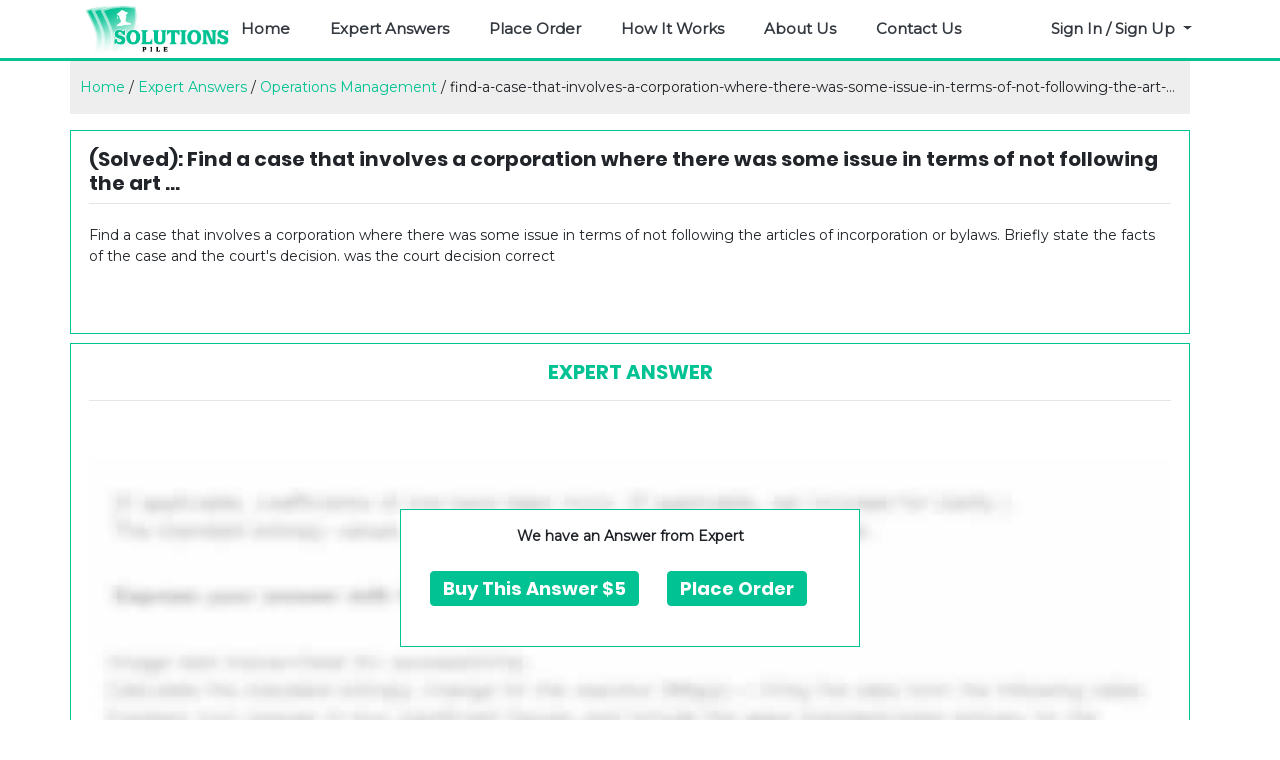

--- FILE ---
content_type: text/html; charset=UTF-8
request_url: https://www.solutionspile.com/ExpertAnswers/find-a-case-that-involves-a-corporation-where-there-was-some-issue-in-terms-of-not-following-the-art-pa731
body_size: 4562
content:
<!DOCTYPE html>
<html lang="en">

    <head>

        <!-- Primary Meta Tags -->
        <title>[Solved]: Find a case that involves a corporation where ther  </title>
        <meta name="description" content="Find a case that involves a corporation where there was some issue in terms of not following the articles of incorporation or bylaws. Briefly state th... | solutionspile.com">
        <meta name="robots" content="index, follow">
        <link rel="canonical" href="https://www.solutionspile.com/ExpertAnswers/find-a-case-that-involves-a-corporation-where-there-was-some-issue-in-terms-of-not-following-the-art-pa731" />

        <!-- Open Graph / Facebook -->
        <meta property="og:type" content="website">
        <meta property="og:url" content="https://www.solutionspile.com/ExpertAnswers/find-a-case-that-involves-a-corporation-where-there-was-some-issue-in-terms-of-not-following-the-art-pa731">
        <meta property="og:title" content="[Solved]: Find a case that involves a corporation where ther | solutionspile.com">
        <meta property="og:description" content="Find a case that involves a corporation where there was some issue in terms of not following the articles of incorporation or bylaws. Briefly state th... | solutionspile.com">
        <meta property="og:image" content="https://www.solutionspile.com/assets/images/system/metaimg.png?v1.1.1">
        <meta property="og:site_name" content="Solutions Pile" />

        <!-- Twitter -->
        <meta property="twitter:card" content="summary_large_image">
        <meta property="twitter:url" content="https://www.solutionspile.com/ExpertAnswers/find-a-case-that-involves-a-corporation-where-there-was-some-issue-in-terms-of-not-following-the-art-pa731">
        <meta property="twitter:title" content="[Solved]: Find a case that involves a corporation where ther | solutionspile.com">
        <meta property="twitter:description" content="Find a case that involves a corporation where there was some issue in terms of not following the articles of incorporation or bylaws. Briefly state th... | solutionspile.com">
        <meta property="twitter:image" content="https://www.solutionspile.com/assets/images/system/metaimg.png?v1.1.1">

        
        <meta charset="utf-8">
<meta http-equiv="X-UA-Compatible" content="IE=edge">
<!-- Tell the browser to be responsive to screen width -->
<meta name="viewport" content="width=device-width, initial-scale=1">
<meta name="author" content="Solutions Pile">

<!--  Bing Metatag -->
<meta name="msvalidate.01" content="4F23048B8DA671BBD1F1A6399DC437BC" />
<!-- Favicon icon -->
<link rel="icon" type="image/png" sizes="10x16" href="https://www.solutionspile.com/assets/images/system/favicon.png?v1.1.1">

<!-- This page CSS -->
<!-- Custom CSS -->
<link href="https://www.solutionspile.com/assets/dist/css/style.min.css?v1.1.1" rel="stylesheet">

<!--alerts CSS -->
<link href="https://www.solutionspile.com/assets/node_modules/sweetalert/sweetalert.css?v1.1.1" rel="stylesheet" type="text/css">


<link rel="stylesheet" href="https://www.solutionspile.com/assets/css/common.css?v1.1.1">
<!-- 
==================================
Google font
===================================
-->

<link href='https://fonts.googleapis.com/css?family=Montserrat' rel='stylesheet'>
<style>
    body {
        font-family: 'Montserrat';
    }
</style>



<!-- Global site tag (gtag.js) - Google Analytics -->
<script async src="https://www.googletagmanager.com/gtag/js?id=G-X95MHXH3D3"></script>
<script>
  window.dataLayer = window.dataLayer || [];
  function gtag(){dataLayer.push(arguments);}
  gtag('js', new Date());

  gtag('config', 'G-X95MHXH3D3');
</script>



        <style>
            .buydiv {
                position: -webkit-sticky;
                position: sticky;
                bottom: 1rem;
                align-self: flex-end;
            }

        </style>

    </head>

    <body class="bg-white">
        <!--navigation-->
        <section class="bg-white sticky-top z-depth-1 header-section" >
            <div class="container" >
                <div class="row"  >
                    <div class="col-md-12 ">
                        <!--Navbar -->
<nav class="navbar navbar-light sticky-top navbar-expand-lg m-0 p-0 z-depth-0" >
    <button class=" navbar-toggler" type="button" data-toggle="collapse" data-target="#navbarSupportedContent-555"
            aria-controls="navbarSupportedContent-555" aria-expanded="false" aria-label="Toggle navigation">
        <span class=" navbar-toggler-icon"></span>

    </button>
    <div class="p-1" >
        <a  href="https://www.solutionspile.com/"> <img class="img-fluid border-primary " style="max-height: 50px;" src="https://www.solutionspile.com/assets/images/system/logo.png?v1.1.1" alt="Solutions Pile" /></a>

    </div>
    <div class="collapse navbar-collapse" id="navbarSupportedContent-555">
        <ul class="navbar-nav mr-auto" id="navbarNav">
            <li class="nav-item">
                <a class="nav-link text-dark font-weight-bold" href="https://www.solutionspile.com/">Home</a>
            </li>
            <li class="nav-item">
                <span class="nav-link text-dark d-none d-sm-block  mx-1" >  </span>
            </li>
            <li class="nav-item">
                <a class="nav-link text-dark font-weight-bold" href="https://www.solutionspile.com/ExpertAnswers">Expert Answers</a>
            </li>
            <li class="nav-item">
                <span class="nav-link text-dark d-none d-sm-block  mx-1" >  </span>
            </li>
            <li class="nav-item" >
                <a class="nav-link text-dark font-weight-bold"  href="https://www.solutionspile.com/Order">Place Order</a>
            </li>

            <li class="nav-item">
                <span class="nav-link text-dark d-none d-sm-block  mx-1" >  </span>
            </li>
            <li class="nav-item" >
                <a class="nav-link text-dark font-weight-bold"  href="https://www.solutionspile.com/#HowItWorks">How It Works</a>
            </li>

            <li class="nav-item">
                <span class="nav-link text-dark d-none d-sm-block  mx-1" >  </span>
            </li>
            <li class="nav-item">
                <a class="nav-link text-dark font-weight-bold" href="https://www.solutionspile.com/AboutUs">About Us</a>
            </li>

            <li class="nav-item">
                <span class="nav-link text-dark d-none d-sm-block  mx-1" >  </span>
            </li>
            <li class="nav-item">
                <a class="nav-link text-dark font-weight-bold" href="https://www.solutionspile.com/ContactUs">Contact Us</a>
            </li>
        </ul>

        <ul class="navbar-nav ml-auto nav-flex-icons">            

                            <li class="nav-item avatar dropdown w-100">
                    <a class="nav-link nav-item text-dark dropdown-toggle" id="navbarDropdownMenuLink-55" data-toggle="dropdown"
                       aria-haspopup="true" aria-expanded="false">
                        <b class="ml-2 text-dark font-weight-bold">Sign In / Sign Up</b>
                    </a>
                    <div class="dropdown-menu dropdown-menu-lg-right dropdown-success"
                         aria-labelledby="navbarDropdownMenuLink-55">
                        <a class="dropdown-item" href="https://www.solutionspile.com/SignIn">Sign In</a>
                        <a class="dropdown-item" href="https://www.solutionspile.com/SignUp">Sign Up</a>
                    </div>
                </li>
            
        </ul>

    </div>
</nav>
<!--/.Navbar -->

                    
                    </div> 
                </div>            
            </div> 
        </section>



        <section >
            <div class="container">
                <div class="row w-100">
                    <div class="col-md-12" style="background-color: #EEEEEE;">
                        <div class="text-truncate py-3">
                            <a class="text-success" href="https://www.solutionspile.com/">Home</a> / 
                            <a class="text-success" href="https://www.solutionspile.com/ExpertAnswers">Expert Answers</a> /
                            <a class="text-success" href="javascript:void(0)">Operations Management</a> / 
                            find-a-case-that-involves-a-corporation-where-there-was-some-issue-in-terms-of-not-following-the-art-pa731 
                        </div>
                    </div>
                </div>

                <div class="row p-2 my-3 border border-success w-100 qst">
                    <div class="col-md-12 pt-2" style="overflow-y: auto;">
                        <h1 class="font-weight-bold" style="font-size: 20px;"> (Solved): Find a case that involves a corporation where there was some issue in terms of not following the art  ... </h1>
                        <hr class="m-0" />
                        <br/>
                        <div>
                            <div class=" "><p>Find a case that involves a corporation where there was some issue in terms of not following the articles of incorporation or bylaws. Briefly state the facts of the case and the court's decision. was the court decision correct</p></div> <div></div>
                                                              

                        </div>
                        <a id="expertanswer"></a><br /><br />
                    </div>

                </div>

                <div class="row justify-content-center buydiv w-100" >
                    <div class="col-md-4 bg-white text-center border border-success  p-2 m-0">
                        <span class="font-weight-bold text-success text-center text-uppercase mx-1" > We have an Answer from Expert </span>
                        <br/>
                        <a href="#expertanswer" class="btn btn-sm btn-success"><h4 class="font-weight-bold">View Expert Answer</h4></a>
                    </div>
                </div>

                <div class=" row card border border-success bg-white px-2 py-3 mb-5 w-100" style="overflow-y: auto; margin-top: -85px;">

                    <div class="col-md-12">
                        <h3 class="font-weight-bold text-success text-center text-uppercase m-0" style="font-size: 20px;"> Expert Answer </h3>
                        <hr />

                        </br></br>
                        <div class="text-center" style=" padding-top:50px; padding-bottom: 50px; min-height: 300px;
                             background-image: url(https://www.solutionspile.com/assets/images/system/img-qa-blur.jpg);
                             background-repeat: no-repeat; background-size: 100% auto;">
                            <div class="row justify-content-center">

                                <div class="col-md-5 my-auto bg-white border border-success py-3 ">
                                    <span class="font-weight-bold m-2">We have an Answer from Expert</span><br/>
                                    <a href="https://www.solutionspile.com/ExpertAnswers/Payment/1685790" class="btn btn-success"><h4 class="font-weight-bold m-0">Buy This Answer $5</h4></a>
                                    <a href="https://www.solutionspile.com/Order" class="btn m-4 btn-success"><h4 class="font-weight-bold m-0">Place Order</h4></a>

                                </div>

                            </div>

                        </div>

                         

                    </div>

                </div>
                
                <script data-schema="CreativeWork" type="application/ld+json">
                    {
                    "@context":"https://schema.org",
                    "@type":"CreativeWork",
                    "headline":"(Solved): Find a case that involves a corporation where there was some issue in terms of not following the art",
                    "learningResourceType":"Expert Answer"
                    }
                </script>

                <script type="application/ld+json">
                    {
                      "@context": "https://schema.org",
                      "@type": "QAPage",
                      "mainEntity": {
                        "@type": "Question",
                        "name": "Find a case that involves a corporation where there was some issue in terms of not following the articles of incorporation or bylaws. Briefly state the facts of the case and the court&#39;s decision. was the court decision correct  solutionspile.com ",
                        "text": "Find a case that involves a corporation where there was some issue in terms of not following the articles of incorporation or bylaws. Briefly state the facts of the case and the court&#39;s decision. was the court decision correct  solutionspile.com ",
                        "answerCount": 3,
                        "upvoteCount": 3,
                        "acceptedAnswer": {
                          "@type": "Answer",
                          "text": "Expert Answer to - Find a case that involves a corporation where there was some issue in terms of not following the art",
                          "upvoteCount": 5,
                          "url": "https://www.solutionspile.com/ExpertAnswers/find-a-case-that-involves-a-corporation-where-there-was-some-issue-in-terms-of-not-following-the-art-pa731"
                          },
                        "suggestedAnswer": [
                          {
                            "@type": "Answer",
                            "text": "Solution for - Find a case that involves a corporation where there was some issue in terms of not following the art",
                            "upvoteCount": 2,
                            "url": "https://www.solutionspile.com/ExpertAnswers/find-a-case-that-involves-a-corporation-where-there-was-some-issue-in-terms-of-not-following-the-art-pa731#suggestedAnswer1"
                          }, {
                            "@type": "Answer",
                            "text": "This an additional answer to - Find a case that involves a corporation where there was some issue in terms of not following the art",
                            "upvoteCount": 0,
                            "url": "https://www.solutionspile.com/ExpertAnswers/find-a-case-that-involves-a-corporation-where-there-was-some-issue-in-terms-of-not-following-the-art-pa731#suggestedAnswer2"
                          }
                        ]
                      }
                    }
                </script>


            </div>
        </section>

        
<section class="bg-success text-white">
    <div class="container p-3">
        <h2 class=" text-center font-weight-bold" >We Provide Services Across The Globe</h2>
        <div class="row justify-content-center">
            <div class="col-md-4 m-2 text-center">
                <a href="https://www.solutionspile.com/Order"  class="btn btn-lg btn-success my-0" style="border: solid white 2px;">Order Now</a>
            </div>
            <div class="col-md-4 m-2 text-center">
                <a href="https://www.solutionspile.com/ExpertAnswers"  class="btn btn-lg btn-success my-0" style="border: solid white 2px;">Go To Answered Questions</a>
            </div>                   

        </div>


    </div>

</section>


<!-- Footer -->
<footer class="page-footer font-small " >


    <!-- Footer Links -->
    <div class="container p-3">

        <div class="row">
            <div class="col-md-6">
                <a  href="https://www.solutionspile.com/"> <img class="img-fluid" style="max-height: 60px;" src="https://www.solutionspile.com/assets/images/system/logo.png?v1.1.1" alt="Solutions Pile" /></a>

            </div>
            <div class="col-md-6 text-right pt-4">
                <!-- Social buttons -->
                <ul class="list-unstyled list-inline">
                    <li class="list-inline-item m-0">
                        <a href="https://www.facebook.com/" target="_blank" class="btn-sm m-0 btn-fb">
                            <i class="fa fa-facebook fa-2x text-muted"> </i>
                        </a>
                    </li>
                    <li class="list-inline-item m-0">
                        <a href="https://twitter.com/" target="_blank" class="btn-sm m-1 btn-tw">
                            <i class="fa fa-twitter fa-2x text-muted"> </i>
                        </a>
                    </li>
                    <li class="list-inline-item m-0">
                        <a href="https://www.linkedin.com/" target="_blank" class="btn-sm m-0 btn-li">
                            <i class="fa fa-linkedin fa-2x text-muted"> </i>
                        </a>
                    </li>

                    <li class="list-inline-item m-0">
                        <a href="https://www.youtube.com/" target="_blank" class=" btn-sm m-1 btn-yt" >
                            <i class="fa fa-youtube-play fa-2x text-muted"></i>
                        </a>
                    </li>

                    <li class="list-inline-item m-0">
                        <a href="https://www.pinterest.com/" target="_blank" class=" btn-sm m-0 btn-pin">
                            <i class="fa fa-pinterest fa-2x text-muted"></i>
                        </a>
                    </li>
                </ul>
                <!-- Social buttons -->
            </div>

        </div>
        <hr />

        <!-- Grid row-->
        <div class="row  py-3 text-muted">


            <!-- Grid column -->
            <div class="col-md-3 my-3">
                <h4 class=" font-weight-bold mb-3 ">Services</h4>                

                <a class="text-muted">Online Homework Help </a><br />                   
                <a class="text-muted">Live Sessions </a><br />
                <a class="text-muted">Online Lab Report Help </a><br />
                <a class="text-muted">Online Project Report Help </a><br />
                <a class="text-muted">Online Assignment Help </a><br />
                <a class="text-muted">Essay Writing Help </a><br />
                <a class="text-muted">CPM Homework Help </a><br />
                <a class="text-muted">Mortgage Calculator </a><br />


            </div>
            <!-- Grid column -->

            <!-- Grid column -->
            <div class="col-md-3 my-3">
                <h4 class=" font-weight-bold mb-3 ">Subjects</h4> 
                Mechanical<br />
                Electrical Engineering<br />
                Civil Engineering<br />
                Chemical Engineering<br />
                Electronics and Communication Engineering<br />
                Mathematics <br />
                Physics<br />
                Chemistry<br />
                Software Works/ Computer Science<br />
                Other Subjects<br />

            </div>
            <!-- Grid column -->

            <!-- Grid column -->
            <div class="col-md-3 my-3">
                <h4 class=" font-weight-bold mb-3 ">Other Features</h4> 
                Expert Tutors<br />
                100% Correct Solutions<br />
                24/7 Availability<br />
                One stop destination for all subject<br />
                Cost Effective<br />
                Solved on Time<br />
                Plagiarism Free Solutions<br />
                Confidentiality<br />
            </div>
            <!-- Grid column -->

            <!-- Grid column -->
            <div class="col-md-3 my-3">
                <h4 class=" font-weight-bold mb-3" >About</h4>
                <a class="text-muted" href="https://www.solutionspile.com/PrivacyPolicy" >Privacy Policy</a><br />
                <a class="text-muted" href="https://www.solutionspile.com/TermsOfUse" >Terms of Use</a><br />
                <a class="text-muted" href="https://www.solutionspile.com/RefundPolicy"  >Revision & Refund Policy</a><br />
                <a class="text-muted" href="https://www.solutionspile.com/AboutUs" >About Us</a><br />
                <a class="text-muted" href="https://www.solutionspile.com/#HowItWorks" >How It Works</a><br />
                <a class="text-muted" href="https://www.solutionspile.com/ContactUs" >Contact Us</a><br />

            </div>
            <!-- Grid column -->




        </div>
        <!-- Grid row-->

    </div>
    <!-- Footer Links -->

    <!-- Copyright -->
    <div class="footer-copyright border-top border-success py-3 ">
        <div class="container">
            <div class="row">
                <div class="col-md-6">
                    © 2017-2025 Copyright:
                    <a class=" font-weight-bold text-success" href="https://www.solutionspile.com/"> Solutions Pile</a>. All rights reserved
                </div>
                <div class="col-md-6 text-right">
                    <i class="fa fa-envelope"></i> support@solutionspile.com                </div>

            </div>
            <hr />
            <p class="text-muted">
                <b class="font-weight-bold font-small">DISCLAMER : </b>
                <small>Use of solution provided by us for unfair practice like cheating will result in action from our end which may include 
                    permanent termination of the defaulter’s account</small>
            </p>
        </div>
    </div>
    <!-- Copyright -->

</footer>
<!-- Footer -->



    <!--Start of Tawk.to Script-->
    <script type="text/javascript">
        var Tawk_API = Tawk_API || {}, Tawk_LoadStart = new Date();
        (function () {
            var s1 = document.createElement("script"), s0 = document.getElementsByTagName("script")[0];
            s1.async = true;
            s1.src = 'https://embed.tawk.to/6287b9727b967b1179906c31/1g3h2orbt';
            s1.charset = 'UTF-8';
            s1.setAttribute('crossorigin', '*');
            s0.parentNode.insertBefore(s1, s0);
        })();
    </script>
    <!--End of Tawk.to Script-->



        <!-- ============================================================== -->
<!-- All Jquery -->
<!-- ============================================================== -->
<script src="https://www.solutionspile.com/assets/node_modules/jquery/jquery-3.2.1.min.js"></script>
<!-- Bootstrap popper Core JavaScript -->
<script src="https://www.solutionspile.com/assets/node_modules/popper/popper.min.js"></script>
<script src="https://www.solutionspile.com/assets/node_modules/bootstrap/dist/js/bootstrap.min.js"></script>
<!-- slimscrollbar scrollbar JavaScript -->
<script src="https://www.solutionspile.com/assets/dist/js/perfect-scrollbar.jquery.min.js"></script>
<!--Wave Effects -->
<script src="https://www.solutionspile.com/assets/dist/js/waves.js"></script>
<!--Menu sidebar -->
<script src="https://www.solutionspile.com/assets/dist/js/sidebarmenu.js"></script>
<!--Custom JavaScript -->
<script src="https://www.solutionspile.com/assets/dist/js/custom.min.js"></script>
<!-- Sweet-Alert  -->
<script src="https://www.solutionspile.com/assets/node_modules/sweetalert/sweetalert.min.js"></script>
    

<script src="https://www.solutionspile.com/assets/js/common.js?v1.1.1" ></script>

        
        <script src="https://www.solutionspile.com/assets/js/adminquestions.js?v1.1.1"></script>
    </body>

</html>



--- FILE ---
content_type: text/css
request_url: https://www.solutionspile.com/assets/css/common.css?v1.1.1
body_size: 28
content:
.navbar-nav a {
    color:black; 
    font-weight: bold;
    font-size: 15px;

}
.header-section{

    border-bottom: #00c292 solid 3px;
}

--- FILE ---
content_type: text/javascript
request_url: https://www.solutionspile.com/assets/js/common.js?v1.1.1
body_size: 877
content:

baseurl = "/"; //  "/solutionspile/"; //   

$(document).ready(function () {

//Join Form
    $("#joinform").on('submit', (function (e) {
        e.preventDefault();
        $("#joinerror").html('');
        $.ajax({
            url: baseurl + "Home/sendJoinMail", // Url to which the request is send
            type: "POST", // Type of request to be send, called as method
            data: new FormData(this), // Data sent to server, a set of key/value pairs (i.e. form fields and values)
            contentType: false, // The content type used when sending data to the server.
            cache: false, // To unable request pages to be cached
            processData: false, // To send DOMDocument or non processed data file it is set to false
            beforeSend: function () {
                $("#joinerror").html('<center><img src="' + baseurl + 'assets/images/preloader/preloader.svg" /> &nbsp; Sending...<br/>Please wait!!</center>');
            },
            success: function (data)   // A function to be called if request succeeds.
            {
                
                try {
                    JSON.parse(data);
                } catch (err) {
                    console.log(data);
                    $("#joinerror").html("<div  class='alert alert-danger' ><center><i class='fa fa-times fa-2x text-danger mb50 animated zoomIn'></i><br /><b>Invalid Server Response.</b><br /> Please check your deatails and try again</center></div>");
                    return;
                }

                var obj = JSON.parse(data);

                if (obj.success == "1") {
                    $("#joinerror").html(''); //clearing joinerror message
                    $("#joinform")[0].reset();
                    $("#joinform").html("<div  class='alert alert-success' ><center><i class='fa fa-check fa-2x text-success mb50 animated zoomIn'></i><br />" + obj.message + "</center></div>");


                } else if (obj.success == "0") {
                    $("#joinerror").html(''); //clearing joinerror message
                    $("#joinerror").html("<div  class='alert alert-danger' ><center><i class='fa fa-times fa-2x text-danger mb50 animated zoomIn'></i><br />" + obj.message + "</center></div>");

                } else {
                    $("#joinform")[0].reset();
                    console.log(data);
                    $("#joinerror").html("<div  class='alert alert-success' ><center><i class='fa fa-check fa-2x text-success mb50 animated zoomIn'></i><br />OPPS!! Unknown joinError Occured.<br /> Please check your deatails and try again</center></div>");

                }
            },
            error: function (request, status, errorThrown) {
                $("#joinerror").html("<div  class='alert alert-danger' ><center><i class='fa fa-times fa-2x text-danger mb50 animated zoomIn'></i><br />OPPS!! Error Occured.<br /> Description: <b> " + request.statusText + " </b> </center></div>");

            }

        });


    }));
    
    //adding class bold
    $("b,strong").addClass("font-weight-bold");
    
    //adding alt to images that miss 
    var img = document.body.getElementsByTagName("img");
    var i = 0;
    while (i < img.length) {
        if (!img[i].hasAttribute("alt")) {
            // data attribute doesn't exist
             titleee = document.title.replace(/[^a-zA-Z0-9]/g, ' ');
            img[i].setAttribute("alt", "Image "+ i + " For "+titleee);
        }
        i++;
    }
    
   
});




--- FILE ---
content_type: text/javascript
request_url: https://www.solutionspile.com/assets/js/adminquestions.js?v1.1.1
body_size: 2289
content:
function categoryupdate(categoryid, categoryname) {
    $("#error2").html('');

    $("#categoryid").val(categoryid);
    $("#categoryname").val(categoryname);


    $("#updateCategory").modal("show");
}



function deletecategory(id) {

    swal({
        title: "Are you sure?",
        text: "Once Deleted, this category can not be recovered",
        icon: "warning",
        showCancelButton: true,
        confirmButtonColor: "#DE4A58",
        confirmButtonText: "Yes, Delete it!",
        closeOnConfirm: false
    }, function () {
        var data = "";
        $.ajax({
            url: baseurl + "AdminQuestions/deleteCategory/" + id, // Url to which the request is send
            type: "POST", // Type of request to be send, called as method
            data: data, // Data sent to server, a set of key/value pairs (i.e. form fields and values)
            contentType: false, // The content type used when sending data to the server.
            cache: false, // To unable request pages to be cached
            processData: false, // To send DOMDocument or non processed data file it is set to false
            success: function (data)   // A function to be called if request succeeds.
            {

                try {
                    JSON.parse(data);
                } catch (err) {
                    console.log(data);
                    swal("Invalid Server Response", "Please check your details and try again", "error");
                    return;
                }

                var obj = JSON.parse(data);

                if (obj.success == "1") {

                    swal("Deleted!", "" + obj.message, "success");

                    setTimeout(function () {
                        window.location.reload();
                    }, 2000);

                } else if (obj.success == "0") {
                    swal("Error", "" + obj.message, "error");

                } else {
                    swal("Unknown Error Occured", "Please check your details and try again", "error");

                }


            },
            error: function (request, status, errorThrown) {

                swal("OPPS!! Error Occured.", "" + request.statusText, "error");

            }
        });
    });



}

function websiteupdate(siteid, sitename, siteurl) {
    $("#error2").html('');

    $("#siteid").val(siteid);
    $("#uwebsitename").val(sitename);
    $("#uwebsiteurl").val(siteurl);


    $("#updateWebsite").modal("show");
}

function deletewebsite(id) {

    swal({
        title: "Are you sure?",
        text: "Once Deleted, this record can not be recovered",
        icon: "warning",
        showCancelButton: true,
        confirmButtonColor: "#DE4A58",
        confirmButtonText: "Yes, Delete it!",
        closeOnConfirm: false
    }, function () {
        var data = "";
        $.ajax({
            url: baseurl + "AdminQuestions/deleteWebsite/" + id, // Url to which the request is send
            type: "POST", // Type of request to be send, called as method
            data: data, // Data sent to server, a set of key/value pairs (i.e. form fields and values)
            contentType: false, // The content type used when sending data to the server.
            cache: false, // To unable request pages to be cached
            processData: false, // To send DOMDocument or non processed data file it is set to false
            success: function (data)   // A function to be called if request succeeds.
            {

                try {
                    JSON.parse(data);
                } catch (err) {
                    console.log(data);
                    swal("Invalid Server Response", "Please check your details and try again", "error");
                    return;
                }

                var obj = JSON.parse(data);

                if (obj.success == "1") {

                    swal("Deleted!", "" + obj.message, "success");

                    setTimeout(function () {
                        window.location.reload();
                    }, 2000);

                } else if (obj.success == "0") {
                    swal("Error", "" + obj.message, "error");

                } else {
                    swal("Unknown Error Occured", "Please check your details and try again", "error");

                }


            },
            error: function (request, status, errorThrown) {

                swal("OPPS!! Error Occured.", "" + request.statusText, "error");

            }
        });
    });



}

function deletequestion(id, slug) {

    swal({
        title: "Are you sure?",
        text: "Once Deleted, this question can not be recovered",
        icon: "warning",
        showCancelButton: true,
        confirmButtonColor: "#DE4A58",
        confirmButtonText: "Yes, Delete it!",
        closeOnConfirm: false
    }, function () {
        var data = "id=" + id + "&slug=" + slug;
        $.ajax({
            url: baseurl + "AdminQuestions/deleteQuestion/" + id, // Url to which the request is send
            type: "POST", // Type of request to be send, called as method
            data: data, // Data sent to server, a set of key/value pairs (i.e. form fields and values)
            beforeSend: function () {
                swal({
                    title: "Deleting ...!",
                    text: "Please wait while we delete",
                    imageUrl: baseurl + "assets/images/preloader/preloader.svg"
                })
            },
            success: function (data)   // A function to be called if request succeeds.
            {

                try {
                    JSON.parse(data);
                } catch (err) {
                    console.log(data);
                    swal("Invalid Server Response", "Please check your details and try again", "error");
                    return;
                }

                var obj = JSON.parse(data);

                if (obj.success == "1") {

                    swal("Deleted!", "" + obj.message, "success");

                    setTimeout(function () {
                        window.location.reload();
                    }, 4000);

                } else if (obj.success == "0") {
                    swal("Error", "" + obj.message, "error");

                } else {
                    swal("Unknown Error Occured", "Please check your details and try again", "error");

                }


            },
            error: function (request, status, errorThrown) {

                swal("OPPS!! Error Occured.", "" + request.statusText, "error");

            }
        });
    });



}

function savequestion() {

    swal({
        title: "Are Questions Previewed correctly?",
        text: "Are you sure Questions are previewed correctly?",
        icon: "warning",
        showCancelButton: true,
        confirmButtonColor: "#03A9F3",
        confirmButtonText: "Yes, Save!",
        closeOnConfirm: false
    }, function () {
        data = "";
        $.ajax({
            url: baseurl + "AdminQuestions/saveCSVQuestions/", // Url to which the request is send
            type: "POST", // Type of request to be send, called as method
            data: data, // Data sent to server, a set of key/value pairs (i.e. form fields and values)
            beforeSend: function () {
                swal({
                    title: "Saving ...",
                    text: "Please wait while we save. Waiting time depends with the number of rows found in the file ",
                    imageUrl: baseurl + "assets/images/preloader/preloader.svg"
                })
            },
            success: function (data)   // A function to be called if request succeeds.
            {

                try {
                    JSON.parse(data);
                } catch (err) {
                    console.log(data);
                    swal("Invalid Server Response", "Please check your details and try again", "error");
                    return;
                }

                var obj = JSON.parse(data);

                if (obj.success == "1") {

                    swal({
                        title: "SAVED.",
                        text: ""+obj.message,
                        icon: "success",
                        showCancelButton: false,
                        confirmButtonColor: "#03A9F3",
                        confirmButtonText: "OK",
                        closeOnConfirm: false
                    }, function () {
                        window.location.reload();
                    });

                    

                } else if (obj.success == "0") {
                    swal("Error", "" + obj.message, "error");

                } else {
                    swal("Unknown Error Occured", "Please check your details and try again", "error");

                }


            },
            error: function (request, status, errorThrown) {

                swal("OPPS!! Error Occured.", "" + request.statusText, "error");

            }
        });
    }, );



}


function deletequestionsunderfile(filename) {

    swal({
        title: "Are you sure?",
        text: "Once Deleted, all question under '"+filename+"' will be deleted and can not be recovered",
        icon: "warning",
        showCancelButton: true,
        confirmButtonColor: "#DE4A58",
        confirmButtonText: "Yes, Delete !",
        closeOnConfirm: false
    }, function () {
        var data = "";
        $.ajax({
            url: baseurl + "AdminQuestions/deleteQuestionsUnderFile/" + filename, // Url to which the request is send
            type: "POST", // Type of request to be send, called as method
            data: data, // Data sent to server, a set of key/value pairs (i.e. form fields and values)
            beforeSend: function () {
                swal({
                    title: "Deleting ...!",
                    text: "Please wait while we delete",
                    imageUrl: baseurl + "assets/images/preloader/preloader.svg"
                })
            },
            success: function (data)   // A function to be called if request succeeds.
            {

                try {
                    JSON.parse(data);
                } catch (err) {
                    console.log(data);
                    swal("Invalid Server Response", "Please check your details and try again", "error");
                    return;
                }

                var obj = JSON.parse(data);

                if (obj.success == "1") {

                    swal("Deleted!", "" + obj.message, "success");

                    setTimeout(function () {
                        window.location.reload();
                    }, 4000);

                } else if (obj.success == "0") {
                    swal("Error", "" + obj.message, "error");

                } else {
                    swal("Unknown Error Occured", "Please check your details and try again", "error");

                }


            },
            error: function (request, status, errorThrown) {

                swal("OPPS!! Error Occured.", "" + request.statusText, "error");

            }
        });
    });



}


$(document).ready(function () {


    //NEW QUESTION DETAILS
    $("#questiondetails").on('submit', (function (e) {
        e.preventDefault();
        $("#error").html('');

        var data = new FormData(this);
        data.append("question", CKEDITOR.instances['question'].getData());
        data.append("answerpart", CKEDITOR.instances['answerpart'].getData());
        data.append("answerfull", CKEDITOR.instances['answerfull'].getData());

        $.ajax({
            url: baseurl + "AdminQuestions/SaveQuestion", // Url to which the request is send
            type: "POST", // Type of request to be send, called as method
            data: data, // Data sent to server, a set of key/value pairs (i.e. form fields and values)
            contentType: false, // The content type used when sending data to the server.
            cache: false, // To unable request pages to be cached
            processData: false, // To send DOMDocument or non processed data file it is set to false
            xhr: function () {
                var xhr = new window.XMLHttpRequest();
                xhr.upload.addEventListener("progress", function (evt) {
                    if (evt.lengthComputable) {
                        var percentComplete = evt.loaded / evt.total;
                        $('#status').css('width', (Math.round(percentComplete * 100)) + '%');
                        $('#status').html('Uploading -> ' + (Math.round(percentComplete * 100)) + '%');

                    }
                }, false);
                return xhr;
            },
            beforeSend: function () {
                $("#error").html('<center><img src="' + baseurl + 'assets/images/preloader/preloader.svg" /> &nbsp; Sending...<br/>Please wait!!</center>');
            },
            success: function (data)   // A function to be called if request succeeds.
            {

                $('#status').css('width', '0%');
                $('#status').html('0%');

                try {
                    JSON.parse(data);
                } catch (err) {
                    console.log(data);
                    $("#error").html("<div  class='alert alert-danger' ><center><i class='fa fa-times fa-2x text-danger mb50 animated zoomIn'></i><br /><b>Invalid Server Response.</b><br /> Please check your details and try again</center></div>");
                    return;
                }


                var obj = JSON.parse(data);

                if (obj.success == "1") {
                    $("#error").html(''); //clearing error message
                    $("#questiondetails")[0].reset();
                    CKEDITOR.instances['question'].setData('');
                    CKEDITOR.instances['answerpart'].setData('');
                    CKEDITOR.instances['answerfull'].setData('');

                    $("#error").html("<div  class='alert alert-success' ><center><i class='fa fa-check fa-2x text-success mb50 animated zoomIn'></i><br />" + obj.message + "</center></div>");


                } else if (obj.success == "0") {
                    $("#error").html(''); //clearing error message
                    $("#error").html("<div  class='alert alert-danger' ><center><i class='fa fa-times fa-2x text-danger mb50 animated zoomIn'></i><br />" + obj.message + "</center></div>");


                } else {
                    $("#questiondetails")[0].reset();
                    CKEDITOR.instances['question'].setData('');
                    CKEDITOR.instances['answerpart'].setData('');
                    CKEDITOR.instances['answerfull'].setData('');
                    $("#error").html("<div  class='alert alert-danger' ><center><i class='fa fa-times fa-2x text-danger mb50 animated zoomIn'></i><br />OPPS!! Unknown Error Occured.<br /> Please check your details and try again</center></div>");

                }
            },
            error: function (jq, status, message) {
                $("#error").html("<div  class='alert alert-danger' ><center><i class='fa fa-times fa-2x text-danger mb50 animated zoomIn'></i><br />OPPS!! An error has occurred.<br>Status:" + status + ".<br>Message: " + message + "</center></div>");

            }

        });


    }));

    //UPDATE QUESTION 
    $("#updatequestionform").on('submit', (function (e) {
        e.preventDefault();
        $("#error").html('');

        var data = new FormData(this);
        data.append("question", CKEDITOR.instances['question'].getData());
        data.append("answerpart", CKEDITOR.instances['answerpart'].getData());
        data.append("answerfull", CKEDITOR.instances['answerfull'].getData());

        $.ajax({
            url: baseurl + "AdminQuestions/UpdateQuestion", // Url to which the request is send
            type: "POST", // Type of request to be send, called as method
            data: data, // Data sent to server, a set of key/value pairs (i.e. form fields and values)
            contentType: false, // The content type used when sending data to the server.
            cache: false, // To unable request pages to be cached
            processData: false, // To send DOMDocument or non processed data file it is set to false
            xhr: function () {
                var xhr = new window.XMLHttpRequest();
                xhr.upload.addEventListener("progress", function (evt) {
                    if (evt.lengthComputable) {
                        var percentComplete = evt.loaded / evt.total;
                        $('#status').css('width', (Math.round(percentComplete * 100)) + '%');
                        $('#status').html('Uploading -> ' + (Math.round(percentComplete * 100)) + '%');

                    }
                }, false);
                return xhr;
            },
            beforeSend: function () {
                $("#error").html('<center><img src="' + baseurl + 'assets/images/preloader/preloader.svg" /> &nbsp; Sending...<br/>Please wait!!</center>');
            },
            success: function (data)   // A function to be called if request succeeds.
            {

                $('#status').css('width', '0%');
                $('#status').html('0%');

                try {
                    JSON.parse(data);
                } catch (err) {
                    console.log(data);
                    $("#error").html("<div  class='alert alert-danger' ><center><i class='fa fa-times fa-2x text-danger mb50 animated zoomIn'></i><br /><b>Invalid Server Response.</b><br /> Please check your deatails and try again</center></div>");
                    return;
                }

                var obj = JSON.parse(data);

                if (obj.success == "1") {
                    $("#error").html(''); //clearing error message
                    $("#error").html("<div  class='alert alert-success' ><center><i class='fa fa-check fa-2x text-success mb50 animated zoomIn'></i><br />" + obj.message + "</center></div>");

                    setTimeout(function () {
                        window.location.reload();
                    }, 3000);

                } else if (obj.success == "0") {
                    $("#error").html(''); //clearing error message
                    $("#error").html("<div  class='alert alert-danger' ><center><i class='fa fa-times fa-2x text-danger mb50 animated zoomIn'></i><br />" + obj.message + "</center></div>");


                } else {

                    $("#error").html("<div  class='alert alert-danger' ><center><i class='fa fa-times fa-2x text-danger mb50 animated zoomIn'></i><br />OPPS!! Unknown Error Occured.<br /> Please check your deatails and try again</center></div>");

                }
            },
            error: function (jq, status, message) {

                $("#error").html("<div  class='alert alert-danger' ><center><i class='fa fa-times fa-2x text-danger mb50 animated zoomIn'></i><br />OPPS!! An error has occurred.<br>Status:" + status + ".<br>Message: " + message + "</center></div>");

            }

        });


    }));

    //Send Question
    $("#sendanswerform").on('submit', (function (e) {
        e.preventDefault();
        $("#error").html('');

        $.ajax({
            url: baseurl + "AdminQuestions/SendAnswer", // Url to which the request is send
            type: "POST", // Type of request to be send, called as method
            data: new FormData(this), // Data sent to server, a set of key/value pairs (i.e. form fields and values)
            contentType: false, // The content type used when sending data to the server.
            cache: false, // To unable request pages to be cached
            processData: false, // To send DOMDocument or non processed data file it is set to false
            beforeSend: function () {
                $("#error").html('<center><img src="' + baseurl + 'assets/images/preloader/preloader.svg" /> &nbsp; Sending...<br/>Please wait!!</center>');
            },
            success: function (data)   // A function to be called if request succeeds.
            {

                try {
                    JSON.parse(data);
                } catch (err) {
                    console.log(data);
                    $("#error").html("<div  class='alert alert-danger' ><center><i class='fa fa-times fa-2x text-danger mb50 animated zoomIn'></i><br /><b>Invalid Server Response.</b><br /> Please check your details and try again</center></div>");
                    return;
                }

                var obj = JSON.parse(data);

                if (obj.success == "1") {
                    $("#error").html("<div  class='alert alert-success' ><center><i class='fa fa-check fa-2x text-success mb50 animated zoomIn'></i><br /> " + obj.message + "</center></div>"); //clearing error message
                    $("#sendanswerform")[0].reset();


                } else if (obj.success == "0") {
                    $("#error").html("<div  class='alert alert-danger' ><center><i class='fa fa-times fa-2x text-danger mb50 animated zoomIn'></i><br />" + obj.message + "</center></div>"); //clearing error message

                } else {
                    console.log(data);
                    $("#error").html("<div  class='alert alert-danger' ><center><i class='fa fa-times fa-2x text-danger mb50 animated zoomIn'></i><br />OPPS!! Unknown Error Occured.<br /> Please check your details and try again</center></div>");

                }
            },
            error: function (request, status, errorThrown) {
                $("#error").html("<div  class='alert alert-danger' ><center><i class='fa fa-times fa-2x text-danger mb50 animated zoomIn'></i><br />OPPS!! Error Occured.<br /> Description: <b> " + request.statusText + " </b> </center></div>");

            }
        });
    }));

    //SEND EMAIL
    $("#emaildetails").on('submit', (function (e) {
        e.preventDefault();
        $("#error").html('');

        var data = new FormData(this);
        data.append("message", CKEDITOR.instances['message'].getData());

        $.ajax({
            url: baseurl + "AdminEmail/Send", // Url to which the request is send
            type: "POST", // Type of request to be send, called as method
            data: data, // Data sent to server, a set of key/value pairs (i.e. form fields and values)
            contentType: false, // The content type used when sending data to the server.
            cache: false, // To unable request pages to be cached
            processData: false, // To send DOMDocument or non processed data file it is set to false
            xhr: function () {
                var xhr = new window.XMLHttpRequest();
                xhr.upload.addEventListener("progress", function (evt) {
                    if (evt.lengthComputable) {
                        var percentComplete = evt.loaded / evt.total;
                        $('#status').css('width', (Math.round(percentComplete * 100)) + '%');
                        $('#status').html('Uploading -> ' + (Math.round(percentComplete * 100)) + '%');

                        if (Math.round(percentComplete * 100) == "100") {
                            $('#status').html('Processing. Please wait ... ');
                        }

                    }
                }, false);
                return xhr;
            },
            beforeSend: function () {
                $("#error").html('<center><img src="' + baseurl + 'assets/images/preloader/preloader.svg" /> &nbsp; Sending...<br/>Please wait!!</center>');
            },
            success: function (data)   // A function to be called if request succeeds.
            {

                $('#status').css('width', '0%');
                $('#status').html('0%');

                try {
                    JSON.parse(data);
                } catch (err) {
                    console.log(data);
                    $("#error").html("<div  class='alert alert-danger' ><center><i class='fa fa-times fa-2x text-danger mb50 animated zoomIn'></i><br /><b>Invalid Server Response.</b><br /> Please check your details and try again</center></div>");
                    return;
                }


                var obj = JSON.parse(data);

                if (obj.success == "1") {
                    $("#emaildetails")[0].reset();
                    CKEDITOR.instances['message'].setData('');

                    $("#error").html("<div  class='alert alert-success' ><center><i class='fa fa-check fa-2x text-success mb50 animated zoomIn'></i><br />" + obj.message + "</center></div>");


                } else if (obj.success == "0") {
                    $("#error").html(''); //clearing error message
                    $("#error").html("<div  class='alert alert-danger' ><center><i class='fa fa-times fa-2x text-danger mb50 animated zoomIn'></i><br />" + obj.message + "</center></div>");


                } else {
                    $("#error").html("<div  class='alert alert-danger' ><center><i class='fa fa-times fa-2x text-danger mb50 animated zoomIn'></i><br />OPPS!! Unknown Error Occured.<br /> Please check your details and try again</center></div>");

                }
            },
            error: function (jq, status, message) {
                $("#error").html("<div  class='alert alert-danger' ><center><i class='fa fa-times fa-2x text-danger mb50 animated zoomIn'></i><br />OPPS!! An error has occurred.<br>Status:" + status + ".<br>Message: " + message + "</center></div>");

            }

        });


    }));



    //New Category
    $("#newcategorydetails").on('submit', (function (e) {
        e.preventDefault();
        $("#error").html('');

        $.ajax({
            url: baseurl + "AdminQuestions/saveCategory", // Url to which the request is send
            type: "POST", // Type of request to be send, called as method
            data: new FormData(this), // Data sent to server, a set of key/value pairs (i.e. form fields and values)
            contentType: false, // The content type used when sending data to the server.
            cache: false, // To unable request pages to be cached
            processData: false, // To send DOMDocument or non processed data file it is set to false
            beforeSend: function () {
                $("#error").html('<center><img src="' + baseurl + 'assets/images/preloader/preloader.svg" /> &nbsp; Sending...<br/>Please wait!!</center>');
            },
            success: function (data)   // A function to be called if request succeeds.
            {

                try {
                    JSON.parse(data);
                } catch (err) {
                    console.log(data);
                    $("#error").html("<div  class='alert alert-danger' ><center><i class='fa fa-times fa-2x text-danger mb50 animated zoomIn'></i><br /><b>Invalid Server Response.</b><br /> Please check your details and try again</center></div>");
                    return;
                }

                var obj = JSON.parse(data);

                if (obj.success == "1") {
                    $("#error").html("<div  class='alert alert-success' ><center><i class='fa fa-check fa-2x text-success mb50 animated zoomIn'></i><br /> " + obj.message + "</center></div>"); //clearing error message
                    $("#newcategorydetails")[0].reset();



                    setTimeout(function () {
                        $("#error").html(''); //clearing error message
                        window.location.reload();
                    }, 2000);


                } else if (obj.success == "0") {
                    $("#error").html("<div  class='alert alert-danger' ><center><i class='fa fa-times fa-2x text-danger mb50 animated zoomIn'></i><br />" + obj.message + "</center></div>"); //clearing error message

                } else {
                    console.log(data);
                    $("#error").html("<div  class='alert alert-danger' ><center><i class='fa fa-times fa-2x text-danger mb50 animated zoomIn'></i><br />OPPS!! Unknown Error Occured.<br /> Please check your details and try again</center></div>");

                }
            },
            error: function (request, status, errorThrown) {
                $("#error").html("<div  class='alert alert-danger' ><center><i class='fa fa-times fa-2x text-danger mb50 animated zoomIn'></i><br />OPPS!! Error Occured.<br /> Description: <b> " + request.statusText + " </b> </center></div>");

            }
        });
    }));

    //Update Category
    $("#updatecategorydetails").on('submit', (function (e) {
        e.preventDefault();
        $("#error2").html('');

        $.ajax({
            url: baseurl + "AdminQuestions/updateCategory", // Url to which the request is send
            type: "POST", // Type of request to be send, called as method
            data: new FormData(this), // Data sent to server, a set of key/value pairs (i.e. form fields and values)
            contentType: false, // The content type used when sending data to the server.
            cache: false, // To unable request pages to be cached
            processData: false, // To send DOMDocument or non processed data file it is set to false
            beforeSend: function () {
                $("#error2").html('<center><img src="' + baseurl + 'assets/images/preloader/preloader.svg" /> &nbsp; Sending...<br/>Please wait!!</center>');
            },
            success: function (data)   // A function to be called if request succeeds.
            {

                try {
                    JSON.parse(data);
                } catch (err) {
                    console.log(data);
                    $("#error2").html("<div  class='alert alert-danger' ><center><i class='fa fa-times fa-2x text-danger mb50 animated zoomIn'></i><br /><b>Invalid Server Response.</b><br /> Please check your details and try again</center></div>");
                    return;
                }

                var obj = JSON.parse(data);

                if (obj.success == "1") {
                    $("#error2").html("<div  class='alert alert-success' ><center><i class='fa fa-check fa-2x text-success mb50 animated zoomIn'></i><br /> " + obj.message + "</center></div>"); //clearing error message


                    setTimeout(function () {
                        $("#error2").html(''); //clearing error message
                        window.location.reload();
                    }, 2000);


                } else if (obj.success == "0") {
                    $("#error2").html("<div  class='alert alert-danger' ><center><i class='fa fa-times fa-2x text-danger mb50 animated zoomIn'></i><br />" + obj.message + "</center></div>"); //clearing error message

                } else {
                    console.log(data);
                    $("#error2").html("<div  class='alert alert-danger' ><center><i class='fa fa-times fa-2x text-danger mb50 animated zoomIn'></i><br />OPPS!! Unknown Error Occured.<br /> Please check your details and try again</center></div>");

                }
            },
            error: function (request, status, errorThrown) {
                $("#error2").html("<div  class='alert alert-danger' ><center><i class='fa fa-times fa-2x text-danger mb50 animated zoomIn'></i><br />OPPS!! Error Occured.<br /> Description: <b> " + request.statusText + " </b> </center></div>");

            }
        });
    }));
    
    //New Website
    $("#newwebsitedetails").on('submit', (function (e) {
        e.preventDefault();
        $("#error").html('');

        $.ajax({
            url: baseurl + "AdminQuestions/saveWebsites", // Url to which the request is send
            type: "POST", // Type of request to be send, called as method
            data: new FormData(this), // Data sent to server, a set of key/value pairs (i.e. form fields and values)
            contentType: false, // The content type used when sending data to the server.
            cache: false, // To unable request pages to be cached
            processData: false, // To send DOMDocument or non processed data file it is set to false
            beforeSend: function () {
                $("#error").html('<center><img src="' + baseurl + 'assets/images/preloader/preloader.svg" /> &nbsp; Sending...<br/>Please wait!!</center>');
            },
            success: function (data)   // A function to be called if request succeeds.
            {

                try {
                    JSON.parse(data);
                } catch (err) {
                    console.log(data);
                    $("#error").html("<div  class='alert alert-danger' ><center><i class='fa fa-times fa-2x text-danger mb50 animated zoomIn'></i><br /><b>Invalid Server Response.</b><br /> Please check your details and try again</center></div>");
                    return;
                }

                var obj = JSON.parse(data);

                if (obj.success == "1") {
                    $("#error").html("<div  class='alert alert-success' ><center><i class='fa fa-check fa-2x text-success mb50 animated zoomIn'></i><br /> " + obj.message + "</center></div>"); //clearing error message
                    $("#newwebsitedetails")[0].reset();



                    setTimeout(function () {
                        $("#error").html(''); //clearing error message
                        window.location.reload();
                    }, 2000);


                } else if (obj.success == "0") {
                    $("#error").html("<div  class='alert alert-danger' ><center><i class='fa fa-times fa-2x text-danger mb50 animated zoomIn'></i><br />" + obj.message + "</center></div>"); //clearing error message

                } else {
                    console.log(data);
                    $("#error").html("<div  class='alert alert-danger' ><center><i class='fa fa-times fa-2x text-danger mb50 animated zoomIn'></i><br />OPPS!! Unknown Error Occured.<br /> Please check your details and try again</center></div>");

                }
            },
            error: function (request, status, errorThrown) {
                $("#error").html("<div  class='alert alert-danger' ><center><i class='fa fa-times fa-2x text-danger mb50 animated zoomIn'></i><br />OPPS!! Error Occured.<br /> Description: <b> " + request.statusText + " </b> </center></div>");

            }
        });
    }));
    
    //Update Website
    $("#updatewebsitedetails").on('submit', (function (e) {
        e.preventDefault();
        $("#error2").html('');

        $.ajax({
            url: baseurl + "AdminQuestions/updateWebsite", // Url to which the request is send
            type: "POST", // Type of request to be send, called as method
            data: new FormData(this), // Data sent to server, a set of key/value pairs (i.e. form fields and values)
            contentType: false, // The content type used when sending data to the server.
            cache: false, // To unable request pages to be cached
            processData: false, // To send DOMDocument or non processed data file it is set to false
            beforeSend: function () {
                $("#error2").html('<center><img src="' + baseurl + 'assets/images/preloader/preloader.svg" /> &nbsp; Sending...<br/>Please wait!!</center>');
            },
            success: function (data)   // A function to be called if request succeeds.
            {

                try {
                    JSON.parse(data);
                } catch (err) {
                    console.log(data);
                    $("#error2").html("<div  class='alert alert-danger' ><center><i class='fa fa-times fa-2x text-danger mb50 animated zoomIn'></i><br /><b>Invalid Server Response.</b><br /> Please check your details and try again</center></div>");
                    return;
                }

                var obj = JSON.parse(data);

                if (obj.success == "1") {
                    $("#error2").html("<div  class='alert alert-success' ><center><i class='fa fa-check fa-2x text-success mb50 animated zoomIn'></i><br /> " + obj.message + "</center></div>"); //clearing error message


                    setTimeout(function () {
                        $("#error2").html(''); //clearing error message
                        window.location.reload();
                    }, 2000);


                } else if (obj.success == "0") {
                    $("#error2").html("<div  class='alert alert-danger' ><center><i class='fa fa-times fa-2x text-danger mb50 animated zoomIn'></i><br />" + obj.message + "</center></div>"); //clearing error message

                } else {
                    console.log(data);
                    $("#error2").html("<div  class='alert alert-danger' ><center><i class='fa fa-times fa-2x text-danger mb50 animated zoomIn'></i><br />OPPS!! Unknown Error Occured.<br /> Please check your details and try again</center></div>");

                }
            },
            error: function (request, status, errorThrown) {
                $("#error2").html("<div  class='alert alert-danger' ><center><i class='fa fa-times fa-2x text-danger mb50 animated zoomIn'></i><br />OPPS!! Error Occured.<br /> Description: <b> " + request.statusText + " </b> </center></div>");

            }
        });
    }));
    

    //Upload csv
    $("#uploadcsv").on('submit', (function (e) {
        e.preventDefault();
        $("#filepreview").html('');

        $.ajax({
            url: baseurl + "AdminQuestions/UploadCSV", // Url to which the request is send
            type: "POST", // Type of request to be send, called as method
            data: new FormData(this), // Data sent to server, a set of key/value pairs (i.e. form fields and values)
            contentType: false, // The content type used when sending data to the server.
            cache: false, // To unable request pages to be cached
            processData: false, // To send DOMDocument or non processed data file it is set to false
            beforeSend: function () {
                $("#filepreview").html('<center><img src="' + baseurl + 'assets/images/preloader/preloader.svg" /> &nbsp; Sending...<br/>Please wait!!</center>');
            },
            success: function (data)   // A function to be called if request succeeds.
            {
                $("#filepreview").html(data);

            },
            error: function (request, status, errorThrown) {
                $("#filepreview").html("<div  class='alert alert-danger' ><center><i class='fa fa-times fa-2x text-danger mb50 animated zoomIn'></i><br />OPPS!! Error Occured.<br /> Description: <b> " + request.statusText + " </b> </center></div>");

            }
        });
    }));
    
    
    //Upload excel
    $("#uploadexcel").on('submit', (function (e) {
        e.preventDefault();
        $("#filepreview").html('');

        $.ajax({
            url: baseurl + "ImportExcel/UploadExcel", // Url to which the request is send
            type: "POST", // Type of request to be send, called as method
            data: new FormData(this), // Data sent to server, a set of key/value pairs (i.e. form fields and values)
            contentType: false, // The content type used when sending data to the server.
            cache: false, // To unable request pages to be cached
            processData: false, // To send DOMDocument or non processed data file it is set to false
            beforeSend: function () {
                $("#filepreview").html('<center><img src="' + baseurl + 'assets/images/preloader/preloader.svg" /> &nbsp; Sending...<br/>Please wait!!</center>');
            },
            success: function (data)   // A function to be called if request succeeds.
            {
                $("#filepreview").html(data);

            },
            error: function (request, status, errorThrown) {
                $("#filepreview").html("<div  class='alert alert-danger' ><center><i class='fa fa-times fa-2x text-danger mb50 animated zoomIn'></i><br />OPPS!! Error Occured.<br /> Description: <b> " + request.statusText + " </b> </center></div>");

            }
        });
    }));




});

--- FILE ---
content_type: text/javascript
request_url: https://www.solutionspile.com/assets/dist/js/custom.min.js
body_size: 877
content:
$(function(){"use strict";$(function(){$(".preloader").fadeOut()}),jQuery(document).on("click",".mega-dropdown",function(e){e.stopPropagation()});var e=function(){(window.innerWidth>0?window.innerWidth:this.screen.width)<1170?($("body").addClass("mini-sidebar"),$(".navbar-brand span").hide(),$(".sidebartoggler i").addClass("ti-menu")):($("body").removeClass("mini-sidebar"),$(".navbar-brand span").show());var e=(window.innerHeight>0?window.innerHeight:this.screen.height)-1;(e-=55)<1&&(e=1),e>55&&$(".page-wrapper").css("min-height",e+"px")};$(window).ready(e),$(window).on("resize",e),$(".sidebartoggler").on("click",function(){$("body").hasClass("mini-sidebar")?($("body").trigger("resize"),$("body").removeClass("mini-sidebar"),$(".navbar-brand span").show()):($("body").trigger("resize"),$("body").addClass("mini-sidebar"),$(".navbar-brand span").hide())}),$(".nav-toggler").click(function(){$("body").toggleClass("show-sidebar"),$(".nav-toggler i").toggleClass("ti-menu"),$(".nav-toggler i").addClass("ti-close")}),$(".search-box a, .search-box .app-search .srh-btn").on("click",function(){$(".app-search").toggle(200)}),$(".right-side-toggle").click(function(){$(".right-sidebar").slideDown(50),$(".right-sidebar").toggleClass("shw-rside")}),$(".floating-labels .form-control").on("focus blur",function(e){$(this).parents(".form-group").toggleClass("focused","focus"===e.type||this.value.length>0)}).trigger("blur"),$(function(){$('[data-toggle="tooltip"]').tooltip()}),$(function(){$('[data-toggle="popover"]').popover()}),$(".scroll-sidebar, .right-side-panel, .message-center, .right-sidebar").perfectScrollbar(),$("body").trigger("resize"),$(".list-task li label").click(function(){$(this).toggleClass("task-done")}),$('a[data-action="collapse"]').on("click",function(e){e.preventDefault(),$(this).closest(".card").find('[data-action="collapse"] i').toggleClass("ti-minus ti-plus"),$(this).closest(".card").children(".card-body").collapse("toggle")}),$('a[data-action="expand"]').on("click",function(e){e.preventDefault(),$(this).closest(".card").find('[data-action="expand"] i').toggleClass("mdi-arrow-expand mdi-arrow-compress"),$(this).closest(".card").toggleClass("card-fullscreen")}),$('a[data-action="close"]').on("click",function(){$(this).closest(".card").removeClass().slideUp("fast")});var a,i=["skin-default","skin-green","skin-red","skin-blue","skin-purple","skin-megna","skin-default-dark","skin-green-dark","skin-red-dark","skin-blue-dark","skin-purple-dark","skin-megna-dark"];function s(e){var a,s;return $.each(i,function(e){$("body").removeClass(i[e])}),$("body").addClass(e),a="skin",s=e,"undefined"!=typeof Storage?localStorage.setItem(a,s):window.alert("Please use a modern browser to properly view this template!"),!1}(a=function(e){if("undefined"!=typeof Storage)return localStorage.getItem(e);window.alert("Please use a modern browser to properly view this template!")}("skin"))&&$.inArray(a,i)&&s(a),$("[data-skin]").on("click",function(e){$(this).hasClass("knob")||(e.preventDefault(),s($(this).data("skin")))}),$("#themecolors").on("click","a",function(){$("#themecolors li a").removeClass("working"),$(this).addClass("working")})});